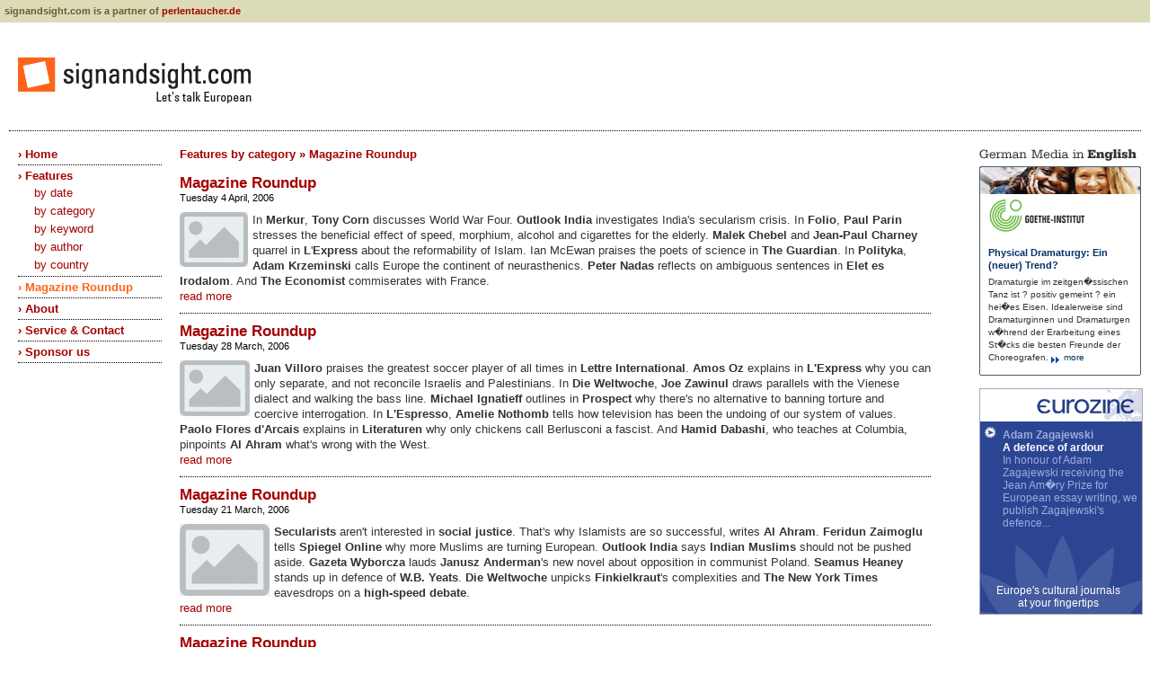

--- FILE ---
content_type: text/html; charset=utf-8
request_url: http://www.signandsight.com/features/18_magazine_roundup/18.html
body_size: 8973
content:
<?xml version="1.0" encoding="iso-8859-1"?>
<!DOCTYPE html PUBLIC "-//W3C//DTD XHTML 1.0 Transitional//EN" "http://www.w3.org/TR/xhtml1/DTD/xhtml1-transitional.dtd">
<html xmlns="http://www.w3.org/1999/xhtml"><head><title>Features by category &raquo; Magazine Roundup - Page 18 - signandsight
			</title><meta name="description" content="This is a list of all our articles under the category Magazine Roundup. Page 18" /><meta name="verify-v1" content="CbNVxVZIBwYQU8mBs/geCycgZXZ8QxXmh4RLPU8JieQ=" /><meta name="verify-v1" content="Qauz1Spj0UQN0RtZUSQw0I3fufDvwFdrE+DxXtAdPYo=" /><meta http-equiv="Content-Type" content="text/html; charset=iso-8859-1" /><link rel="stylesheet" type="text/css" href="/css/base.css" /><link rel="stylesheet" type="text/css" href="/css/mainnav.css" /><link rel="stylesheet" type="text/css" href="/css/metanav.css" /><link rel="stylesheet" type="text/css" href="/css/centercontent.css" /><link rel="stylesheet" type="text/css" href="/css/keywords.css" /><link rel="stylesheet" type="text/css" href="/css/artikelspalte3.css" /><link rel="stylesheet" type="text/css" href="/css/ads.css" /><link rel="Shortcut Icon" type="image/ico" href="/favicon.ico" /><link rel="alternate" type="application/rss+xml" title="signandsight - RSS" href="http://rss.signandsight.com" /></head><body><div id="header">
 <div class="padder">
  
  <div id="metabar">
   <div id="metaNavLeft">signandsight.com is a partner of <a href="http://www.perlentaucher.de" target="_blank">perlentaucher.de</a></div>
   <div id="metaNav">
    <div id="searchBox"> 
     <form action="/search" method="get" id="searchForm" name="searchForm">
      <span class="searchLabel">search:</span>
      <input type="text" name="q" id="searchFormInput" />
      <input type="image" id="searchFormButton" src="/img/basics/searchButton.gif" />
     </form>
    </div>
    <!-- div id="metaLink"><a href="/esearch" class="msearchlink">extended search</a></div-->
	<div id="metaLink"><a href="http://my.signandsight.com/index.php?srv=www&amp;url=%2Ffeatures%2F18_magazine_roundup%2F18.html" class="mlink">Login</a></div>
    <div id="metaLinkRss"><a href="/service/45.html" class="mlink"><img src="/img/basics/rss.gif" border="0" alt="RSS-Icon" /> RSS</a></div>
    <div id="metaLinkNl"><a href="/newsletter" class="mlink"> Newsletter</a></div>
    <div id="metaLinkTwitter">
    	<a href="http://www.twitter.com/signandsightcom" class="mlink"><img src="/img/basics/t_mini-a.png" border="0" alt="Follow us" target="_blank" /> Twitter</a>
    </div>
   </div>   
  </div>
  
  
  <div id="banner">
   <div id="topads">
    <script type="text/javascript" language="Javascript" src="http://www.ptadsrv.de/srv/display/ptad_display.php4?z=68&amp;t=145700696877097330"></script>
   </div>
   <div id="logoTopLeft">
    <a href="/"><img src="/img/basics/logo_top_left.gif" alt="" height="57" width="286" border="0" /></a>
   </div>
  </div>
 </div>
</div><div id="leftSection"><div class="padder"><div id="mainnav"><h1><a href="/">&rsaquo; Home</a></h1><h1 style="border-bottom: 0pt none; margin-bottom: 0px;background:none;"><a href="/features">&rsaquo; Features</a></h1><h2><a href="/features">by date</a></h2><h2><a href="/features/categories.html">by category</a></h2><h2><a href="/features/keywords.html">by keyword</a></h2><h2><a href="/features/authors.html">by author</a></h2><h2><a href="/features/countries.html">by country</a></h2><div class="seperator"></div><h1 class="act"><a href="/features/18_Magazine_Roundup.html">&rsaquo; Magazine Roundup</a></h1><h1><a href="/service/about.html">&rsaquo; About</a></h1><h1><a href="/service/overview.html">&rsaquo; Service &amp; Contact</a></h1><h1><a href="/service/1130.html">&rsaquo; Sponsor us</a></h1></div></div><div id="ptadsrv"><script type="text/javascript" language="Javascript" src="http://www.ptadsrv.de/srv/display/ptad_display.php4?z=69&amp;t=145700696877097330"></script></div></div><div id="rightSection"><div class="padder"><div id="rightcontent"><img src="/img/basics/head_germanmedia.gif" alt="" height="25" width="190" border="0" /><br /><div id="goethe_wrap"><br /><div id="goethe_text"><h1>Physical Dramaturgy: Ein (neuer) Trend?</h1><p>Dramaturgie im zeitgen�ssischen Tanz ist ? positiv gemeint ? ein hei�es Eisen. Idealerweise sind Dramaturginnen und Dramaturgen w�hrend der Erarbeitung eines St�cks die besten Freunde der Choreografen.<a href="https://www.goethe.de/de/kul/tut/gen/tan/20711803.html" target="_blank"><img style="vertical-align:bottom;" src="/img/ads/goethe_more.gif" alt=" more" height="11" width="14" border="0" /> more</a><br /></p></div><img id="goethe_wrap_img" src="/img/ads/goethe_end.gif" alt="GoetheInstitute" height="3" width="180" border="0" /></div><br /><div id="eurozine_wrap"><a href="http://www.eurozine.com" title="eurozine.com"><img src="/img/ads/eurozine_top.gif" width="180" height="36" alt="www.eurozine.com" border="0" /></a><br /><ul><li><a href="http://www.eurozine.com/articles/2016-03-01-zagajewski-amery-en.html" target="_blank"><b>Adam Zagajewski</b></a><h1><a href="http://www.eurozine.com/articles/2016-03-01-zagajewski-amery-en.html" target="_blank">A defence of ardour</a></h1><a href="http://www.eurozine.com/articles/2016-03-01-zagajewski-amery-en.html" target="_blank">In honour of Adam Zagajewski receiving the Jean Am�ry Prize for European essay writing, we publish Zagajewski's defence...</a></li></ul><div align="center" id="eurozine_wrapBottom"><a href="http://www.eurozine.com" title="eurozine.com" target="_blank">Europe's cultural journals<br />at your fingertips</a></div></div></div></div></div><div id="centerSection"><div class="padder"><div id="centerFullSection"><div class="padder"><div id="centercontent"><div class="contentTitle"><h1 class="categoryTitle"><a href="">
									Features by category
									 &raquo; Magazine Roundup</a></h1></div><div class="mainCategory"><h1><a href="/features/692.html">Magazine Roundup</a></h1><h2>Tuesday 4 April, 2006</h2><p>
<img align="left" src="http://www.signandsight.com/cdata/teaser/710/polityka.jpg" />
In <b>Merkur</b>, <b>Tony Corn</b> discusses World War Four.<b> Outlook India</b> investigates India's secularism crisis. In <b>Folio</b>, <b>Paul Parin</b> stresses the beneficial effect of speed, morphium, alcohol and cigarettes for the elderly. <b>Malek Chebel</b> and <b>Jean-Paul Charney</b> quarrel in <b>L</b>'<b>Express</b> about the reformability of Islam. Ian McEwan praises the poets of science in <b>The Guardian</b>. In <b>Polityka</b>, <b>Adam Krzeminski</b> calls Europe the continent of neurasthenics. <b>Peter Nadas</b> reflects on ambiguous sentences in <b>Elet es Irodalom</b>. And <b>The Economist</b> commiserates with France.
<br clear="all" /><span class="readmore"><a href="/features/692.html"> read more</a></span></p></div><div class="mainCategory"><h1><a href="/features/678.html">Magazine Roundup</a></h1><h2>Tuesday 28 March, 2006</h2><p>
<img align="left" src="http://www.signandsight.com/cdata/teaser/696/literaturen.jpg" /><b>Juan Villoro</b> praises the greatest soccer player of all times in <b>Lettre International</b>. <b>Amos Oz</b> explains in <b>L'Express</b> why you can only separate, and not reconcile Israelis and Palestinians. In<b> Die Weltwoche</b>, <b>Joe Zawinul </b>draws parallels with the Vienese dialect and walking the bass line. <b>Michael Ignatieff</b> outlines in <span style="font-weight: bold;">Prospect</span> why there's no alternative to banning torture and coercive interrogation. In <b>L'Espresso</b>, <b>Amelie Nothomb</b> tells how television has been the undoing of our system of values. <b>Paolo Flores d'Arcais</b> explains in <span style="font-weight: bold;">Literaturen</span> why only chickens call Berlusconi a fascist. And <b>Hamid Dabashi</b>, who teaches at Columbia, pinpoints <b>Al Ahram</b> what's wrong with the West. <br clear="all" /><span class="readmore"><a href="/features/678.html"> read more</a></span></p></div><div class="mainCategory"><h1><a href="/features/667.html">Magazine Roundup</a></h1><h2>Tuesday 21 March, 2006 </h2><p>
<img align="left" src="http://www.signandsight.com/cdata/teaser/685/arham.jpg" /><span style="font-weight: bold;">Secularists</span> aren't interested in <span style="font-weight: bold;">social justice</span>. That's why Islamists are so successful, writes <span style="font-weight: bold;">Al Ahram</span>.  <span style="font-weight: bold;">Feridun Zaimoglu</span> tells <span style="font-weight: bold;">Spiegel Online</span> why more Muslims are turning European. <span style="font-weight: bold;">Outlook India</span> says <span style="font-weight: bold;">Indian Muslims</span> should not be pushed aside. <span style="font-weight: bold;">Gazeta Wyborcza</span> lauds<span style="font-weight: bold;"> Janusz Anderman</span>'s new novel about opposition in communist Poland. <span style="font-weight: bold;">Seamus Heaney</span> stands up in defence of <span style="font-weight: bold;">W.B. Yeats</span>. <span style="font-weight: bold;">Die Weltwoche</span> unpicks <span style="font-weight: bold;">Finkielkraut</span>'s complexities and <span style="font-weight: bold;">The New York Times</span> eavesdrops on a <span style="font-weight: bold;">high-speed debate</span>.<br clear="all" /><span class="readmore"><a href="/features/667.html"> read more</a></span></p></div><div class="mainCategory"><h1><a href="/features/653.html">Magazine Roundup</a></h1><h2>Tuesday 14 March, 2006</h2><p>
<img align="left" src="http://www.signandsight.com/cdata/teaser/671/gazeta.jpg" />
The <b>New Yorker</b> observes a slinky alien: <b>Hedi Slimane</b> of Dior Homme. Muslims make no differentiation between knowledge and belief, fears <b>Tahar Ben Jelloun</b> in <b>Le Monde diplomatique</b>. Muslims in Denmark could face the fate of the Tutsis, warns <b>Al Ahram</b>. In <b>L'Express</b>, the Israeli poet <b>Haim Gouri</b> looks back on the <b>Six Day War</b>. Poland is the EU's anguished aunt, writes <b>Bronislav Geremek</b> in the <b>Gazeta Wybrocza</b>. <b>Foglio</b> describes the erotic pleasures to be won by voting for the wrong party. <b>Le Point</b> raises a toast to Berlin and <b>Foreign Policy</b> prophesies the fall of China. <br clear="all" /><span class="readmore"><a href="/features/653.html"> read more</a></span></p></div><div class="mainCategory"><h1><a href="/features/641.html">Magazine Roundup</a></h1><h2>Tuesday 7 March, 2006</h2><p>
<img align="left" src="http://www.signandsight.com/cdata/artikel/547/du.jpg" />Five years after the debate in Poland on Jedwabne, the <b>Gazeta Wyborcza </b>concludes that only those who committed the crime feel safe. The <b>New York Review of Books </b>presents the most cunning poker player in the world. <b>DU</b> celebrates Bach. In <b>Polityka</b>, <b>Andrzej Wajda</b> would like to see more films on Poland today. The<b> Nouvel Obs</b> congratulates the Nouveaux Philosophes on their 30th birthday. In <b>Die Weltwoche</b>, <b>Kurt Vonnegut</b> points to the shortcoming shared by all presidents.
<br clear="all" /><span class="readmore"><a href="/features/641.html"> read more</a></span></p></div><div class="mainCategory"><h1><a href="/features/632.html">Magazine Roundup</a></h1><h2>Tuesday 28 February, 2006</h2><p>
<img align="left" src="http://www.signandsight.com/cdata/artikel/632/literaturen.jpg" />In <b>Literaturen</b>, <b>Friedrich Kittler</b> reflects on the Ancient Greeks' love of their gods. For <b>Prospect</b>, <b>Aatish Taseer</b> spent a few months  at the <b>Abu Nour University</b> in Damascus, getting to know foreign students who have elected to study Islam. In <b>Nouvel Obs</b>, <b>Jacques Derrida</b> tries to figure out why he feels embarassed standing naked before his cat.  The <b>New Statesman</b> offers a portrait of the Chinese artist  <b>Song Dong</b>, who builds cities out of cookies. In <b>Merkur</b>, <b>Jan Philipp Reemtsma</b> deals with the matter of freedom of the will. In <b>Elet es Irodalom</b>, the writer <b>Krisztian Grecso</b> tells the story of a Hungarian Jew who was nearly lynched for ritual murder in 1948. <b>The New York Times</b> visits a former Taliban spokesman at Yale.
<br clear="all" /><span class="readmore"><a href="/features/632.html"> read more</a></span></p></div><div class="mainCategory"><h1><a href="/features/622.html">Magazine Roundup</a></h1><h2>Tuesday 21 Febraury, 2006</h2><p>
<img align="left" src="http://www.signandsight.com/cdata/artikel/622/newrepublic.jpg" />
In the <b>New Republic</b>, <b>Amartya Sen</b> warns against confusing multiculturalism and plural <b>monoculturalism. In Espresso</b>,<b> </b>film director <b>Luc Besson</b> talks about blond angels and Paris. The <b>Gazeta Wyborcza</b> reports on a Swedish insult to Polish honour. The <b>New York Review of Books</b> tells how election defeat is hampering Hamas. <b>Nepszabadsag</b> critices the Berlin Film Festival for showcasing German cinema. In the <b>TLS</b>,<b> </b><b>Christopher Hitchens</b> recommends a book on the failures of intellectuals. And <b>Al Ahram </b>calls the Danish film &quot;1:1&quot; a gesture of reconciliation to the Arab world.
<br clear="all" /><span class="readmore"><a href="/features/622.html"> read more</a></span></p></div><div class="mainCategory"><h1><a href="/features/607.html">Magazine Roundup</a></h1><h2>Tuesday 14 February, 2006</h2><p>
<img align="left" src="http://www.signandsight.com/cdata/artikel/607/nation.jpg" /><b>The Spectator</b>, <b>Die Weltwoche</b>, <b>Il Foglio</b>, <b>Le Point</b>, <b>Al Ahram</b>, the <b>Nouvel Obs</b>, <b>Outlook India</b>, and <b>Gazeta Wyborcza</b> are all caught up with the <b>Muhammad cartoons</b>. In <b>The Nation</b>, <b>Walter Mosley</b> prompts Afro-Americans to found their own political party. <b>Folio</b> looks at super nannies, career coaches, lifestyle experts, in short: consultants. <b>Elet es Irodalom</b> reports on the staged death of cancer-ridden theatre director <b>Peter Halasz</b>. And the <b>New York Times</b> presents a book of pronouncements by <b>Osama bin Laden</b>.
<br clear="all" /><span class="readmore"><a href="/features/607.html"> read more</a></span></p></div><div class="mainCategory"><h1><a href="/features/595.html">Magazine Roundup</a></h1><h2>Tuesday 7 February, 2006</h2><p>
<b><img align="left" src="http://www.signandsight.com/cdata/teaser/613/1983.gif" /></b>The Hungarian <b>ES</b> magazine names more secret police informers: Cardinal Laszlo Paskai and filmmaker Zsolt Kezdi Kovacs. In <b>Nepszabadsag</b>, historian <b>Robert Braun</b> is amazed at the ensuing silence. In <b>Der Spiegel</b>, <b>Ayaan Hirsi Ali</b> calls on the West to show the Mohammed caricatures everywhere they can be shown. <b>Outlook India</b> reports on private clinic tourism. In <b>Kommune</b>, <b>Sonja Margolina</b> writes on the emergence of a xenophobic ethnocracy in Russia. In the <b>Guardian</b>, <b>Pankaj Mishra</b> remembers with a shudder his love for <b>Brezhnev</b>. In the <b>Gazeta Wyborcza</b>, <b>Andrzej Stasiuk</b> declares his love for the countries on the wrong side of the track.
<br clear="all" /><span class="readmore"><a href="/features/595.html"> read more</a></span></p></div><div class="mainCategory"><h1><a href="/features/582.html">Magazine Roundup</a></h1><h2>Tuesday 31 January, 2006</h2><p>
<b><img align="left" src="http://www.signandsight.com/cdata/teaser/600/es.jpg" />Elet es Irodalom</b> documents the <span style="font-weight: bold;">spy reports</span> that <b>Istvan Szabo</b> wrote for the Hungarian secret police as a film student.  In <b>Nepszabadsag</b>, Szabo explains that he is  proud of his collaboration because it enabled him to save a life. The <b>Spectator</b> would prefer not to touch <span style="font-weight: bold;">Hitler's red telephone</span>. In <b>Prospect</b>, William Davies demands an <b>ethics of inconvenience</b>.  <b>Przekroj</b> believes that only Moscow can prevent Iran from making an atomic bomb. In the <b>TLS</b>, Canadian composer  <b>Stephen Brown</b> explains what <b>Mozart</b> and <b>Sid Vicious</b> have in common. The <b>New York Times</b> settles the score with Bernard-Henri Levy's book on America.
<br clear="all" /><span class="readmore"><a href="/features/582.html"> read more</a></span></p></div><div class="mainCategory"><h1><a href="/features/570.html">Magazine Roundup</a></h1><h2>Tuesday 24 January, 2006</h2><p>
<img align="left" src="http://www.signandsight.com/cdata/teaser/588/przekroj.jpg" />
In the <b>New York Review of Books</b>, <b>Timothy Garton Ash</b> calls the Kaczynski twins old brooms. In <b>The New Republic</b>, Egyptian dramatist <b>Ali Salem</b> puts himself in the mind of a terrorist. <b>Andrzej Stasiuk</b> tromps through Albania's Cursed Mountains for <b>L'Espresso</b>. The <b>London Review of Books</b> compares Google with the railways. In <b>Revista de Libros</b>, <b>Juan Villoro</b> says men who want to talk about love should get help. In <b>Magyar Narancs</b>, <b>Eva Standeisky</b> investigates the relationship between writers and power. <b>Die Weltwoche</b> gets into a fight and the <b>New York Times Magazine</b> looks at animals that can't tell the difference between sex and dinner.
<br clear="all" /><span class="readmore"><a href="/features/570.html"> read more</a></span></p></div><div class="mainCategory"><h1><a href="/features/562.html">Magazine Roundup</a></h1><h2>Tuesday 17 January, 2006</h2><p>
<b><img align="left" src="http://www.signandsight.com/cdata/teaser/580/outlook.jpg" />Outlook India </b>goes in search of India's missing Hindu girls. <b>The Economist</b> doesn't believe in <b>Alan Greenspan</b>. <b>Il Foglio</b> asks who's afraid of <b>Mozart</b>. <b>Laszlo F&ouml;ldenyi</b> celebrates the power of <b>Dadaism</b> in <b>Elet es Irodalom</b>. In <b>Polityka</b>, <b>Andrei Konchalovsky</b> proclaims his contempt of democracy. The <b>Weltwoche</b> reports on <b>stolen art</b> in Switzerland. In <b>L'Express</b>, <b>Nicolas Baverez</b> tries to <b>wake up</b> Western democracies. <b>The New York Times Book Review</b> describes <b>Julian Barnes</b>' indescribable &quot;Arthur and George&quot;.<br clear="all" /><span class="readmore"><a href="/features/562.html"> read more</a></span></p></div><div class="mainCategory"><h1><a href="/features/549.html">Magazine Roundup</a></h1><h2>Tuesday 10 January, 2006</h2><p>
<b><img align="left" src="http://www.signandsight.com/cdata/teaser/567/rivista.jpg" />John Berger</b> writes in <b>Clarin</b> about the silent message of Israeli settlements in Palestine. In <b>The Guardian</b>, <b>Pankaj Mishra</b> is tired of hearing from writers in hotels. In the <b>Nouvel Obs</b>, <b>Michel Rocard</b> is the only French person with anything bad to say about Mitterrand. <b>Magyar Hirlap</b> is annoyed at an online game on the 1956 Hungarian Uprising. <b>Folio</b> brings statistics alive. <b>Outlook India</b> describes the newest thing in fitness with an aura of wisdom. <b>The New Yorker</b> has seen at least one good film in 2005: <b>Fatih Akin</b>'<b>s</b> &quot;Head On&quot;. And <b>The New York Times </b>looks at &quot;the hottest thing on earth&quot; - the paintings of the New Leipzig School.
<br clear="all" /><span class="readmore"><a href="/features/549.html"> read more</a></span></p></div><div class="mainCategory"><h1><a href="/features/536.html">Magazine Roundup</a></h1><h2>Tuesday 3 January, 2006</h2><p>
<img align="left" src="http://www.signandsight.com/cdata/teaser/554/granta.jpg" />In <b>Granta</b>, Lindsey Hilsum reports on the <b>Sino-African</b> trade revolution. <b>Al Ahram</b> describes the <b>culture shock</b> at the election success of the <b>Muslim Brotherhood</b> in Egypt. In <b>Espresso</b>, <b>Umberto Eco</b> warns about an <b>excess of change</b>. The Hungarian <b>ES</b> magazine accompanies the spirit of writer <b>Miklos Mesz&ouml;ly</b> through Trieste. In <b>Der Spiegel</b>, <b>Karl Schl&ouml;gel</b> predicts a <b>European renaissance</b> in Eastern Europe. And the <b>New York Times Magazine</b> portrays the Ukrainian <b>Eva Per&oacute;n</b>. <br clear="all" /><span class="readmore"><a href="/features/536.html"> read more</a></span></p></div><div class="mainCategory"><h1><a href="/features/529.html">Magazine Roundup</a></h1><h2>Tuesday 27 December, 2005</h2><p>
<img align="left" src="http://www.signandsight.com/cdata/teaser/547/prospect.jpg" />In <b>Prospect</b>, <b>Robert Skidelsky</b> greets veterans of the People's Liberation Army in what used to be his family's villa in Manchuria. <b>Merkur </b>observes with satisfaction how stockholders can now oust top managers from their jobs. In the <b>New York Review of Books</b>, <b>Ian Buruma </b>relives Joe Louis' legendary fight against Max Schmeling. <b>Peter Nadas</b> tells in <b>Magyar Hirlap</b> what it's like to be a woman. <b>Literaturen</b> looks into the relationships of literary couples. In <b>Le Point</b>, <b>Alain Robbe-Grillet</b> tells how God visits him in the bath. <b>The Economist</b> discovers why the <b>Japanese</b> are so taken with <b>robots</b>. And in <b>Gazeta Wyborcza</b>, <b>Maciej Zaremba</b> discovers a new spectre haunting Europe.<br clear="all" /><span class="readmore"><a href="/features/529.html"> read more</a></span></p></div><div id="pageMenu"><span><a href="/features/18_magazine_roundup/17.html"> &lt;&lt; </a><a href="/features/18_magazine_roundup/1.html">1</a><a href="/features/18_magazine_roundup/2.html">2</a><a href="/features/18_magazine_roundup/3.html">3</a><a href="/features/18_magazine_roundup/4.html">4</a><a href="/features/18_magazine_roundup/5.html">5</a><a href="/features/18_magazine_roundup/6.html">6</a><a href="/features/18_magazine_roundup/7.html">7</a><a href="/features/18_magazine_roundup/8.html">8</a><a href="/features/18_magazine_roundup/9.html">9</a><a href="/features/18_magazine_roundup/10.html">10</a><a href="/features/18_magazine_roundup/11.html">11</a><a href="/features/18_magazine_roundup/12.html">12</a><a href="/features/18_magazine_roundup/13.html">13</a><a href="/features/18_magazine_roundup/14.html">14</a><a href="/features/18_magazine_roundup/15.html">15</a><a href="/features/18_magazine_roundup/16.html">16</a><a href="/features/18_magazine_roundup/17.html">17</a><span class="current">18</span><a href="/features/18_magazine_roundup/19.html">19</a><a href="/features/18_magazine_roundup/20.html">20</a><a href="/features/18_magazine_roundup/19.html"> &gt;&gt; </a></span></div></div></div></div></div></div><div id="centerSpacerSection"></div><div class="spacer"></div><div id="footer">
	<a href="/" target="_top">Home</a> |
 <a href="/service/about.html" target="_top">About us</a> |
 <a href="/service/24.html" target="_top">Advertising</a> |
 <a href="/service/contact.html" target="_top">Contact Us</a>
 <br />signandsight.com is not responsible for the<br />contents of any linked sites.
</div><script language="JavaScript" type="text/javascript">var pix = "http://c.perlentaucher.de/cgi-bin/blanky?si=2110&amp;u=http%3A%2F%2Fwww.signandsight.com%2Ffeatures%2F18_magazine_roundup%2F18.html&amp;re=20000&amp;ru=10200&amp;st=18&amp;pa=50000&amp;ti=Kategorie+by+Thema%3A+Magazine+Roundup&amp;uv=a11ddda0ac9b09cfe3f3093a69632d77&amp;rf=http%3A%2F%2Fwww.signandsight.com%2Ffeatures%2F18_Magazine_Roundup.html&amp;ra=";document.write(unescape('%3C')+'img src="' + pix + Math.round(Math.random() * 10000000) + '" class="counter" width="1" height="1" alt="Intares.net - MQS" '+unescape('%3E') );</script><noscript><img src="http://c.perlentaucher.de/cgi-bin/blanky?si=2110&amp;u=http%3A%2F%2Fwww.signandsight.com%2Ffeatures%2F18_magazine_roundup%2F18.html&amp;re=20000&amp;ru=10200&amp;st=18&amp;pa=50000&amp;ti=Kategorie+by+Thema%3A+Magazine+Roundup&amp;uv=a11ddda0ac9b09cfe3f3093a69632d77&amp;rf=http%3A%2F%2Fwww.signandsight.com%2Ffeatures%2F18_Magazine_Roundup.html&amp;ra=0" alt="Intares.net - MQS" class="counter" /></noscript><script type="text/javascript">
		var gaJsHost = (("https:" == document.location.protocol) ? "https://ssl." : "http://www.");
		document.write(unescape("%3Cscript src='" + gaJsHost + "google-analytics.com/ga.js' type='text/javascript'%3E%3C/script%3E"));
	</script><script type="text/javascript">
		try {
			var pageTracker = _gat._getTracker("UA-8825782-2");
			pageTracker._trackPageview();
		} catch(err) {}
	</script></body></html>


--- FILE ---
content_type: text/css
request_url: http://www.signandsight.com/css/mainnav.css
body_size: 433
content:
/* main navigation */
#mainnav {
	position: relative;
	left: 20px;
	width: 160px;
}

#mainnav h1 { margin: 4px 0px 4px 0px; padding:0px 0px 4px 0px; border-bottom: 1px dotted #000 }
#mainnav h1 a { color: #a60000; font-size: 13px; text-decoration: none; background-repeat: no-repeat; margin: 0px }
#mainnav h1 a:hover { color: #ff6319 }
#mainnav h1.act a { color: #ff6319; font-size: 13px; text-decoration: none; background-repeat: no-repeat; margin: 0px }

#mainnav h2 { color: #a60000; font-weight: normal; font-size: 13px; margin: 0px 0px 5px 18px }
#mainnav h2 a { color: #a60000; text-decoration:none }
#mainnav h2 a:hover {	color: #ff6319; text-decoration:underline }
#mainnav h2.act a { color: #ff6319 }

div.seperator {
	margin: 4px 0px 4px 0px;
	border-bottom: 1px dotted #000;
}

/* IE hack for dotted border */
* html #mainnav h1 {
	border-bottom: none;
	background: url(../img/basics/dotted.gif) repeat-x bottom;	
}

/* IE hack for dotted border */
* html div.seperator {
	padding-top: 1px;
	border-bottom: none;
	background: url(../img/basics/dotted.gif) repeat-x bottom;	
}

--- FILE ---
content_type: text/css
request_url: http://www.signandsight.com/css/centercontent.css
body_size: 1889
content:
/* centercontent */

#centercontent { /* background-color: #F0FFFf*/}
#centercontent h1  { color: #ff6319; font-size: 17px; margin: 0px; padding: 0px }
#centercontent h1 a  { color: #a60000; font-size: 17px; margin: 0px; padding: 0px; text-decoration:none }
#centercontent h1 a:hover  {color: #ff6319;}

#centercontent h1.commentTitle { font-size: 17px; font-weight: bold; color: #000; }
#centercontent h1.categoryTitle { color: #ff6319; font-size: 13px; padding-top: 4px }	
#centercontent h1.categoryTitle a { color: #a60000; font-size: 13px; }
#centercontent h1.categoryTitle a:hover { color: #ff6319; font-size: 13px; }

#centercontent h2 {
	font-size: 11px;
	font-weight: normal;
	color: #000;
	margin: 0px;
	padding: 0px;
}

#centercontent h3 {
	font-size: 13px; 
	font-weight: bold; 
	color: #000; 
	margin: 0px 0px 0px 0px;
}

.braces {font-weight: normal }

#centercontent div.contentTitle {
	margin-bottom: 15px;
}

.mainTeaser { position: relative; margin-bottom: 10px; border-bottom: 1px dotted #000 }
.mainTeaser p { font-size: 13px; line-height: 17px }
.mainTeaser p img { margin: 0 5px 0 0 }
.mainTeaser p a { color: #a60000; text-decoration: none; }
.mainTeaser p a:hover { color: #ff6319; text-decoration: underline; }


/* IE hack for dotted border */
* html .mainTeaser {
	border-bottom: none;
	padding-bottom: 1px;
	background: url(../img/basics/dotted.gif) repeat-x bottom;
}

.mainCategory { position: relative; margin-bottom: 10px; border-bottom: 1px dotted #000 }
.mainCategory p { font-size: 13px; line-height: 17px; letter-spacing: 0pt; margin-top:10px; margin-bottom:10px;}
.mainCategory p img { margin: 0px 5px 0px 0px }

/* IE hack for dotted border */
* html .mainCategory {
	border-bottom: none;
	padding-bottom: 1px;
	background: url(../img/basics/dotted.gif) repeat-x bottom;
}

.headerLeft { width: 100%; float:none; margin:0px; padding-top:10px }
.headerLeft h1 { font-size: 17px; color: #c33; margin-top: 4px }
.headerLeft h3 { font-size: 13px; font-weight: bold; color: #000; margin: 0px; padding-top: 10px }

.headerRight {
	font-size:11px;
	text-align:right;
	width: 30%;
	float:right;
	margin-top: 0px;
	margin-bottom:0px;
}

/* mainArticle - Bitte �nderungen in /admin/css/ fortf�hren */
.mainArticle { clear: both; line-height: 17px; letter-spacing: 0pt }
.mainArticle img { margin: 0 5px 0 0; border: 0px }
.mainArticle .Bildunterschrift_left  {
	float:left;
	margin: 0 5px 5px 0;
}
.mainArticle .Bildunterschrift_right  {
	float:right;
	margin: 0 0 5px 5px;
}
.mainArticle .Bildunterschrift {
	float:both;
	margin: 0 0 5px 0;
}
.Bildunterschrift_span {
	display: block;
	font-size: 11px;
	line-height: 14px;
	font-family: Arial, Verdana, Sans-Serif;
	color:#888888;
	width: 100%;
}
.mainArticle a { color: #a60000; text-decoration: none }
.mainArticle a:hover { color: #ff6319; text-decoration: underline }

/* mainCalendar */
div.mainCalendar {
	position: relative;
	border: 1px solid #BBBBBB;
	padding: 10px;
}
div.calendarYear {
	margin-bottom: 10px;
}

div.month span {
	font-family: Arial, Verdana, sans-serif;
	color: #888888;
	font-size: 10px;
	margin: 0 6px 0 0;
	padding: 0;
	white-space:nowrap;
}
div.month span.year {
  color: #888888;
  font-weight: bold;
}

div.month span a {
	color: #a60000;
	font-weight:bold;
	text-decoration: none;
}
div.month a:hover {
	text-decoration:underline;
  color: #ff6319;
}
div.month span a.year{
  color: #ff6319;
}

div.month {
	color: #c33;
	font-weight:bold;
	text-decoration:none;
}


/* lists in directory views */
#lists {
	width:100%;
	float: none;
	padding-bottom:15px;
	/*background-color:#FFFFFF;*/
}

#lists td.abstand {
	padding-top: 15px;
	padding-bottom: 5px;
}
#lists .link{
	color:#a60000;
	text-decoration: underline;
}
#lists .link:hover{
	color:#ff6319;
	text-decoration: underline;
}


/* contentIntro */
div.contentIntro {
	width: 97%;
	clear:both;
}

div.description {
	color: #000;
	width: 97%;
	float: left;
	background-color: #f2f2e5;
	padding: 10px;
	font-size: 13px;
	margin-bottom:10px;
	margin-top:10px;
}

div.description a {	color: #a60000; text-decoration: none }
div.description a:hover {	color: #ff6319; text-decoration: underline }

/* TOOLBOX */
.toolbox { font-size: 11px; line-height:16px; padding: 0px; border-bottom: 1px dotted #000; background-color: #fff}
.toolbox a { color: #665f30; text-decoration: none }
.toolbox a:hover { color: #ef5a0b; text-decoration: underline }

.toolbox div.toolsprint { float:left; width: 75px; margin:0px 0px 4px 0px }
.toolbox div.toolscomment { float:left; width: 180px;	margin:0px 0px 4px 0px }
.toolbox div div { background-position: left center;	padding-left: 18px }
.toolbox div.pager { vertical-align:bottom; margin: 0px 10px 0px 0px; float: right; }


a.stbutton {
	padding: 0px 5px 5px 18px !important;
}

/* IE hack for dotted border */
* html .toolbox {
	border-bottom: none;
	padding-bottom: 1px;
	background: url(../img/basics/dotted.gif) repeat-x bottom;
}
/* pageMenu */
#pageMenu {
	width: 98%;
	text-align:center;
}

#pageMenu span {
	font-family: Arial, Verdana, sans-serif;
	color: #888888;
	font-size: 13px;
	margin: 0 6px 0 0;
	padding: 0;
	text-decoration:none;
	font-weight: bold;
}

#pageMenu span a {
	font-family: Arial, Verdana, sans-serif;
	color: #a60000;
	font-size: 13px;
	margin: 0 6px 0 0;
	padding: 0;
	text-decoration:none;
	font-weight: normal;
}

#pageMenu span a:hover {
	color: #ff6319;
}

#pageMenu span span.current {
	font-family: Arial, Verdana, sans-serif;
	font-size: 13px;
	color: #ff6319;
}

.icon {
	float: left;
	margin-top: 2px;
	margin-right: 5px;
	margin-bottom: 2px;
}

span.readmore  { color: #a60000; font-weight: normal; }
span.readmore a  { color: #a60000; text-decoration: none; }
span.readmore a:hover  { color: #ff6319; text-decoration: underline; }

#searchExt {	padding-left: 40px; }
#searchExt h1 { padding-top: 15px; padding-bottom: 5px; } 
#searchExt select {
	font-family: Arial, Helvetica, sans-serif;
	font-size:12px;
	width:200px; 
}
#searchExt input {
	font-family: Arial, Helvetica, sans-serif;
	font-size:12px;
}

